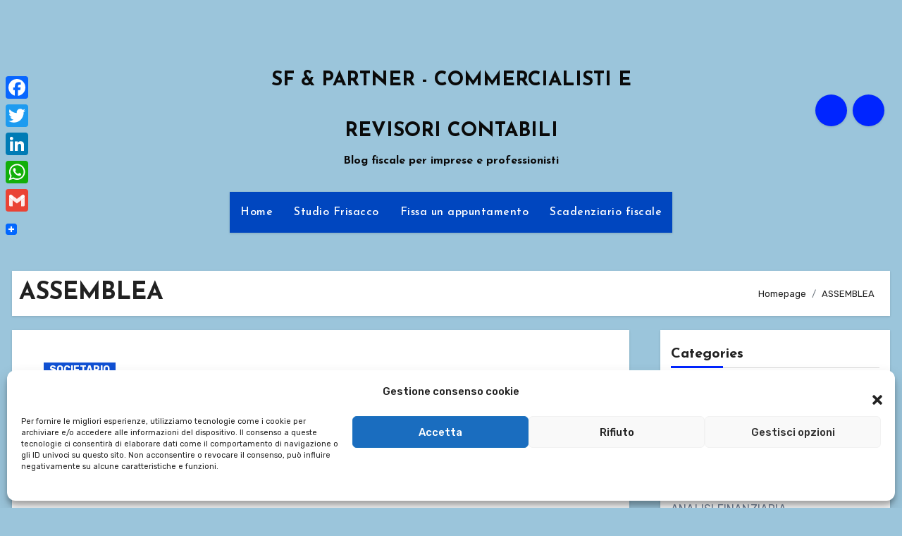

--- FILE ---
content_type: text/html; charset=utf-8
request_url: https://www.google.com/recaptcha/api2/aframe
body_size: 268
content:
<!DOCTYPE HTML><html><head><meta http-equiv="content-type" content="text/html; charset=UTF-8"></head><body><script nonce="Pz-LuwBbbJ9ExLZQsD-B9w">/** Anti-fraud and anti-abuse applications only. See google.com/recaptcha */ try{var clients={'sodar':'https://pagead2.googlesyndication.com/pagead/sodar?'};window.addEventListener("message",function(a){try{if(a.source===window.parent){var b=JSON.parse(a.data);var c=clients[b['id']];if(c){var d=document.createElement('img');d.src=c+b['params']+'&rc='+(localStorage.getItem("rc::a")?sessionStorage.getItem("rc::b"):"");window.document.body.appendChild(d);sessionStorage.setItem("rc::e",parseInt(sessionStorage.getItem("rc::e")||0)+1);localStorage.setItem("rc::h",'1768618663889');}}}catch(b){}});window.parent.postMessage("_grecaptcha_ready", "*");}catch(b){}</script></body></html>